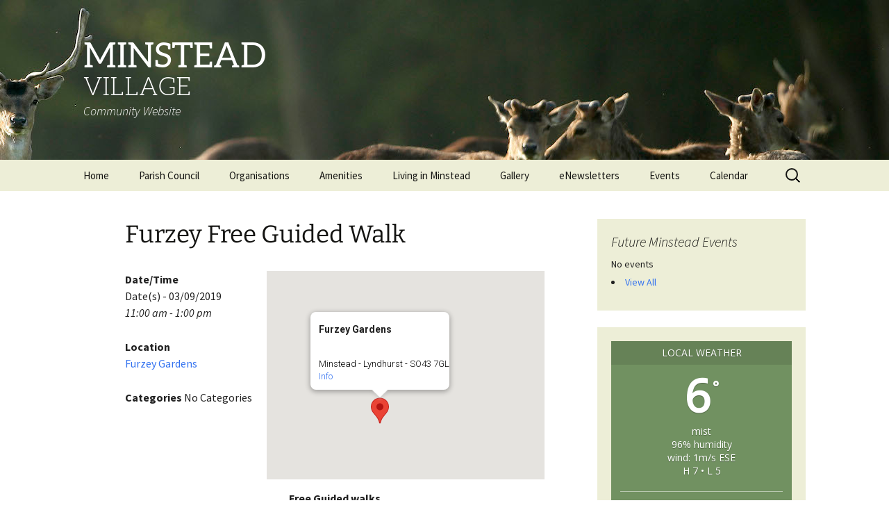

--- FILE ---
content_type: text/html; charset=UTF-8
request_url: https://minstead.org.uk/events/furzey-free-guided-walk-5/
body_size: 15866
content:
<!DOCTYPE html>
<!--[if IE 7]>
<html class="ie ie7" lang="en-US">
<![endif]-->
<!--[if IE 8]>
<html class="ie ie8" lang="en-US">
<![endif]-->
<!--[if !(IE 7) | !(IE 8)  ]><!-->
<html lang="en-US">
<!--<![endif]-->
<head>
	<meta charset="UTF-8">
	<meta name="viewport" content="width=device-width">
	
	<link rel="profile" href="http://gmpg.org/xfn/11">
	<link rel="pingback" href="https://minstead.org.uk/xmlrpc.php">
	<!--[if lt IE 9]>
	<script src="https://minstead.org.uk/wp-content/themes/twentythirteen/js/html5.js"></script>
	<![endif]-->
	<link rel="dns-prefetch" href="//cdn.hu-manity.co" />
		<!-- Cookie Compliance -->
		<script type="text/javascript">var huOptions = {"appID":"minsteadorguk-cd87211","currentLanguage":"en","blocking":false,"globalCookie":false,"isAdmin":false,"privacyConsent":true,"forms":[]};</script>
		<script type="text/javascript" src="https://cdn.hu-manity.co/hu-banner.min.js"></script><meta name='robots' content='index, follow, max-image-preview:large, max-snippet:-1, max-video-preview:-1' />
	<style>img:is([sizes="auto" i], [sizes^="auto," i]) { contain-intrinsic-size: 3000px 1500px }</style>
	
	<!-- This site is optimized with the Yoast SEO plugin v26.8 - https://yoast.com/product/yoast-seo-wordpress/ -->
	<title>Furzey Free Guided Walk - Minstead Village</title>
	<link rel="canonical" href="https://minstead.org.uk/events/furzey-free-guided-walk-5/" />
	<meta property="og:locale" content="en_US" />
	<meta property="og:type" content="article" />
	<meta property="og:title" content="Furzey Free Guided Walk - Minstead Village" />
	<meta property="og:description" content="Free Guided walks 2nd April, 7th May, 4th June, 2nd July, 6th August, 3rd September, 1st October Gain new insights into Furzey Gardens, its history and its plants of interest, join one of our monthly informal guided walks led by one of our volunteers. These walks will run on the first Tuesday at 11am. &nbsp;https://www.minsteadtrust.org.uk/Event/monthly-guided-walks-2019" />
	<meta property="og:url" content="https://minstead.org.uk/events/furzey-free-guided-walk-5/" />
	<meta property="og:site_name" content="Minstead Village" />
	<script type="application/ld+json" class="yoast-schema-graph">{"@context":"https://schema.org","@graph":[{"@type":"WebPage","@id":"https://minstead.org.uk/events/furzey-free-guided-walk-5/","url":"https://minstead.org.uk/events/furzey-free-guided-walk-5/","name":"Furzey Free Guided Walk - Minstead Village","isPartOf":{"@id":"https://minstead.org.uk/#website"},"datePublished":"2019-01-29T16:46:41+00:00","breadcrumb":{"@id":"https://minstead.org.uk/events/furzey-free-guided-walk-5/#breadcrumb"},"inLanguage":"en-US","potentialAction":[{"@type":"ReadAction","target":["https://minstead.org.uk/events/furzey-free-guided-walk-5/"]}]},{"@type":"BreadcrumbList","@id":"https://minstead.org.uk/events/furzey-free-guided-walk-5/#breadcrumb","itemListElement":[{"@type":"ListItem","position":1,"name":"Events","item":"https://minstead.org.uk/news/events/"},{"@type":"ListItem","position":2,"name":"Furzey Free Guided Walk"}]},{"@type":"WebSite","@id":"https://minstead.org.uk/#website","url":"https://minstead.org.uk/","name":"Minstead Village","description":"Community Website","potentialAction":[{"@type":"SearchAction","target":{"@type":"EntryPoint","urlTemplate":"https://minstead.org.uk/?s={search_term_string}"},"query-input":{"@type":"PropertyValueSpecification","valueRequired":true,"valueName":"search_term_string"}}],"inLanguage":"en-US"}]}</script>
	<!-- / Yoast SEO plugin. -->


<link rel='dns-prefetch' href='//widgetlogic.org' />
<link rel='dns-prefetch' href='//fonts.googleapis.com' />
<link rel="alternate" type="application/rss+xml" title="Minstead Village &raquo; Feed" href="https://minstead.org.uk/feed/" />
<script>
window._wpemojiSettings = {"baseUrl":"https:\/\/s.w.org\/images\/core\/emoji\/15.0.3\/72x72\/","ext":".png","svgUrl":"https:\/\/s.w.org\/images\/core\/emoji\/15.0.3\/svg\/","svgExt":".svg","source":{"concatemoji":"https:\/\/minstead.org.uk\/wp-includes\/js\/wp-emoji-release.min.js?ver=6.7.4"}};
/*! This file is auto-generated */
!function(i,n){var o,s,e;function c(e){try{var t={supportTests:e,timestamp:(new Date).valueOf()};sessionStorage.setItem(o,JSON.stringify(t))}catch(e){}}function p(e,t,n){e.clearRect(0,0,e.canvas.width,e.canvas.height),e.fillText(t,0,0);var t=new Uint32Array(e.getImageData(0,0,e.canvas.width,e.canvas.height).data),r=(e.clearRect(0,0,e.canvas.width,e.canvas.height),e.fillText(n,0,0),new Uint32Array(e.getImageData(0,0,e.canvas.width,e.canvas.height).data));return t.every(function(e,t){return e===r[t]})}function u(e,t,n){switch(t){case"flag":return n(e,"\ud83c\udff3\ufe0f\u200d\u26a7\ufe0f","\ud83c\udff3\ufe0f\u200b\u26a7\ufe0f")?!1:!n(e,"\ud83c\uddfa\ud83c\uddf3","\ud83c\uddfa\u200b\ud83c\uddf3")&&!n(e,"\ud83c\udff4\udb40\udc67\udb40\udc62\udb40\udc65\udb40\udc6e\udb40\udc67\udb40\udc7f","\ud83c\udff4\u200b\udb40\udc67\u200b\udb40\udc62\u200b\udb40\udc65\u200b\udb40\udc6e\u200b\udb40\udc67\u200b\udb40\udc7f");case"emoji":return!n(e,"\ud83d\udc26\u200d\u2b1b","\ud83d\udc26\u200b\u2b1b")}return!1}function f(e,t,n){var r="undefined"!=typeof WorkerGlobalScope&&self instanceof WorkerGlobalScope?new OffscreenCanvas(300,150):i.createElement("canvas"),a=r.getContext("2d",{willReadFrequently:!0}),o=(a.textBaseline="top",a.font="600 32px Arial",{});return e.forEach(function(e){o[e]=t(a,e,n)}),o}function t(e){var t=i.createElement("script");t.src=e,t.defer=!0,i.head.appendChild(t)}"undefined"!=typeof Promise&&(o="wpEmojiSettingsSupports",s=["flag","emoji"],n.supports={everything:!0,everythingExceptFlag:!0},e=new Promise(function(e){i.addEventListener("DOMContentLoaded",e,{once:!0})}),new Promise(function(t){var n=function(){try{var e=JSON.parse(sessionStorage.getItem(o));if("object"==typeof e&&"number"==typeof e.timestamp&&(new Date).valueOf()<e.timestamp+604800&&"object"==typeof e.supportTests)return e.supportTests}catch(e){}return null}();if(!n){if("undefined"!=typeof Worker&&"undefined"!=typeof OffscreenCanvas&&"undefined"!=typeof URL&&URL.createObjectURL&&"undefined"!=typeof Blob)try{var e="postMessage("+f.toString()+"("+[JSON.stringify(s),u.toString(),p.toString()].join(",")+"));",r=new Blob([e],{type:"text/javascript"}),a=new Worker(URL.createObjectURL(r),{name:"wpTestEmojiSupports"});return void(a.onmessage=function(e){c(n=e.data),a.terminate(),t(n)})}catch(e){}c(n=f(s,u,p))}t(n)}).then(function(e){for(var t in e)n.supports[t]=e[t],n.supports.everything=n.supports.everything&&n.supports[t],"flag"!==t&&(n.supports.everythingExceptFlag=n.supports.everythingExceptFlag&&n.supports[t]);n.supports.everythingExceptFlag=n.supports.everythingExceptFlag&&!n.supports.flag,n.DOMReady=!1,n.readyCallback=function(){n.DOMReady=!0}}).then(function(){return e}).then(function(){var e;n.supports.everything||(n.readyCallback(),(e=n.source||{}).concatemoji?t(e.concatemoji):e.wpemoji&&e.twemoji&&(t(e.twemoji),t(e.wpemoji)))}))}((window,document),window._wpemojiSettings);
</script>
<style id='wp-emoji-styles-inline-css'>

	img.wp-smiley, img.emoji {
		display: inline !important;
		border: none !important;
		box-shadow: none !important;
		height: 1em !important;
		width: 1em !important;
		margin: 0 0.07em !important;
		vertical-align: -0.1em !important;
		background: none !important;
		padding: 0 !important;
	}
</style>
<link rel='stylesheet' id='wp-block-library-css' href='https://minstead.org.uk/wp-includes/css/dist/block-library/style.min.css?ver=6.7.4' media='all' />
<style id='wp-block-library-theme-inline-css'>
.wp-block-audio :where(figcaption){color:#555;font-size:13px;text-align:center}.is-dark-theme .wp-block-audio :where(figcaption){color:#ffffffa6}.wp-block-audio{margin:0 0 1em}.wp-block-code{border:1px solid #ccc;border-radius:4px;font-family:Menlo,Consolas,monaco,monospace;padding:.8em 1em}.wp-block-embed :where(figcaption){color:#555;font-size:13px;text-align:center}.is-dark-theme .wp-block-embed :where(figcaption){color:#ffffffa6}.wp-block-embed{margin:0 0 1em}.blocks-gallery-caption{color:#555;font-size:13px;text-align:center}.is-dark-theme .blocks-gallery-caption{color:#ffffffa6}:root :where(.wp-block-image figcaption){color:#555;font-size:13px;text-align:center}.is-dark-theme :root :where(.wp-block-image figcaption){color:#ffffffa6}.wp-block-image{margin:0 0 1em}.wp-block-pullquote{border-bottom:4px solid;border-top:4px solid;color:currentColor;margin-bottom:1.75em}.wp-block-pullquote cite,.wp-block-pullquote footer,.wp-block-pullquote__citation{color:currentColor;font-size:.8125em;font-style:normal;text-transform:uppercase}.wp-block-quote{border-left:.25em solid;margin:0 0 1.75em;padding-left:1em}.wp-block-quote cite,.wp-block-quote footer{color:currentColor;font-size:.8125em;font-style:normal;position:relative}.wp-block-quote:where(.has-text-align-right){border-left:none;border-right:.25em solid;padding-left:0;padding-right:1em}.wp-block-quote:where(.has-text-align-center){border:none;padding-left:0}.wp-block-quote.is-large,.wp-block-quote.is-style-large,.wp-block-quote:where(.is-style-plain){border:none}.wp-block-search .wp-block-search__label{font-weight:700}.wp-block-search__button{border:1px solid #ccc;padding:.375em .625em}:where(.wp-block-group.has-background){padding:1.25em 2.375em}.wp-block-separator.has-css-opacity{opacity:.4}.wp-block-separator{border:none;border-bottom:2px solid;margin-left:auto;margin-right:auto}.wp-block-separator.has-alpha-channel-opacity{opacity:1}.wp-block-separator:not(.is-style-wide):not(.is-style-dots){width:100px}.wp-block-separator.has-background:not(.is-style-dots){border-bottom:none;height:1px}.wp-block-separator.has-background:not(.is-style-wide):not(.is-style-dots){height:2px}.wp-block-table{margin:0 0 1em}.wp-block-table td,.wp-block-table th{word-break:normal}.wp-block-table :where(figcaption){color:#555;font-size:13px;text-align:center}.is-dark-theme .wp-block-table :where(figcaption){color:#ffffffa6}.wp-block-video :where(figcaption){color:#555;font-size:13px;text-align:center}.is-dark-theme .wp-block-video :where(figcaption){color:#ffffffa6}.wp-block-video{margin:0 0 1em}:root :where(.wp-block-template-part.has-background){margin-bottom:0;margin-top:0;padding:1.25em 2.375em}
</style>
<link rel='stylesheet' id='block-widget-css' href='https://minstead.org.uk/wp-content/plugins/widget-logic/block_widget/css/widget.css?ver=1768251866' media='all' />
<style id='classic-theme-styles-inline-css'>
/*! This file is auto-generated */
.wp-block-button__link{color:#fff;background-color:#32373c;border-radius:9999px;box-shadow:none;text-decoration:none;padding:calc(.667em + 2px) calc(1.333em + 2px);font-size:1.125em}.wp-block-file__button{background:#32373c;color:#fff;text-decoration:none}
</style>
<style id='global-styles-inline-css'>
:root{--wp--preset--aspect-ratio--square: 1;--wp--preset--aspect-ratio--4-3: 4/3;--wp--preset--aspect-ratio--3-4: 3/4;--wp--preset--aspect-ratio--3-2: 3/2;--wp--preset--aspect-ratio--2-3: 2/3;--wp--preset--aspect-ratio--16-9: 16/9;--wp--preset--aspect-ratio--9-16: 9/16;--wp--preset--color--black: #000000;--wp--preset--color--cyan-bluish-gray: #abb8c3;--wp--preset--color--white: #fff;--wp--preset--color--pale-pink: #f78da7;--wp--preset--color--vivid-red: #cf2e2e;--wp--preset--color--luminous-vivid-orange: #ff6900;--wp--preset--color--luminous-vivid-amber: #fcb900;--wp--preset--color--light-green-cyan: #7bdcb5;--wp--preset--color--vivid-green-cyan: #00d084;--wp--preset--color--pale-cyan-blue: #8ed1fc;--wp--preset--color--vivid-cyan-blue: #0693e3;--wp--preset--color--vivid-purple: #9b51e0;--wp--preset--color--dark-gray: #141412;--wp--preset--color--red: #bc360a;--wp--preset--color--medium-orange: #db572f;--wp--preset--color--light-orange: #ea9629;--wp--preset--color--yellow: #fbca3c;--wp--preset--color--dark-brown: #220e10;--wp--preset--color--medium-brown: #722d19;--wp--preset--color--light-brown: #eadaa6;--wp--preset--color--beige: #e8e5ce;--wp--preset--color--off-white: #f7f5e7;--wp--preset--gradient--vivid-cyan-blue-to-vivid-purple: linear-gradient(135deg,rgba(6,147,227,1) 0%,rgb(155,81,224) 100%);--wp--preset--gradient--light-green-cyan-to-vivid-green-cyan: linear-gradient(135deg,rgb(122,220,180) 0%,rgb(0,208,130) 100%);--wp--preset--gradient--luminous-vivid-amber-to-luminous-vivid-orange: linear-gradient(135deg,rgba(252,185,0,1) 0%,rgba(255,105,0,1) 100%);--wp--preset--gradient--luminous-vivid-orange-to-vivid-red: linear-gradient(135deg,rgba(255,105,0,1) 0%,rgb(207,46,46) 100%);--wp--preset--gradient--very-light-gray-to-cyan-bluish-gray: linear-gradient(135deg,rgb(238,238,238) 0%,rgb(169,184,195) 100%);--wp--preset--gradient--cool-to-warm-spectrum: linear-gradient(135deg,rgb(74,234,220) 0%,rgb(151,120,209) 20%,rgb(207,42,186) 40%,rgb(238,44,130) 60%,rgb(251,105,98) 80%,rgb(254,248,76) 100%);--wp--preset--gradient--blush-light-purple: linear-gradient(135deg,rgb(255,206,236) 0%,rgb(152,150,240) 100%);--wp--preset--gradient--blush-bordeaux: linear-gradient(135deg,rgb(254,205,165) 0%,rgb(254,45,45) 50%,rgb(107,0,62) 100%);--wp--preset--gradient--luminous-dusk: linear-gradient(135deg,rgb(255,203,112) 0%,rgb(199,81,192) 50%,rgb(65,88,208) 100%);--wp--preset--gradient--pale-ocean: linear-gradient(135deg,rgb(255,245,203) 0%,rgb(182,227,212) 50%,rgb(51,167,181) 100%);--wp--preset--gradient--electric-grass: linear-gradient(135deg,rgb(202,248,128) 0%,rgb(113,206,126) 100%);--wp--preset--gradient--midnight: linear-gradient(135deg,rgb(2,3,129) 0%,rgb(40,116,252) 100%);--wp--preset--gradient--autumn-brown: linear-gradient(135deg, rgba(226,45,15,1) 0%, rgba(158,25,13,1) 100%);--wp--preset--gradient--sunset-yellow: linear-gradient(135deg, rgba(233,139,41,1) 0%, rgba(238,179,95,1) 100%);--wp--preset--gradient--light-sky: linear-gradient(135deg,rgba(228,228,228,1.0) 0%,rgba(208,225,252,1.0) 100%);--wp--preset--gradient--dark-sky: linear-gradient(135deg,rgba(0,0,0,1.0) 0%,rgba(56,61,69,1.0) 100%);--wp--preset--font-size--small: 13px;--wp--preset--font-size--medium: 20px;--wp--preset--font-size--large: 36px;--wp--preset--font-size--x-large: 42px;--wp--preset--spacing--20: 0.44rem;--wp--preset--spacing--30: 0.67rem;--wp--preset--spacing--40: 1rem;--wp--preset--spacing--50: 1.5rem;--wp--preset--spacing--60: 2.25rem;--wp--preset--spacing--70: 3.38rem;--wp--preset--spacing--80: 5.06rem;--wp--preset--shadow--natural: 6px 6px 9px rgba(0, 0, 0, 0.2);--wp--preset--shadow--deep: 12px 12px 50px rgba(0, 0, 0, 0.4);--wp--preset--shadow--sharp: 6px 6px 0px rgba(0, 0, 0, 0.2);--wp--preset--shadow--outlined: 6px 6px 0px -3px rgba(255, 255, 255, 1), 6px 6px rgba(0, 0, 0, 1);--wp--preset--shadow--crisp: 6px 6px 0px rgba(0, 0, 0, 1);}:where(.is-layout-flex){gap: 0.5em;}:where(.is-layout-grid){gap: 0.5em;}body .is-layout-flex{display: flex;}.is-layout-flex{flex-wrap: wrap;align-items: center;}.is-layout-flex > :is(*, div){margin: 0;}body .is-layout-grid{display: grid;}.is-layout-grid > :is(*, div){margin: 0;}:where(.wp-block-columns.is-layout-flex){gap: 2em;}:where(.wp-block-columns.is-layout-grid){gap: 2em;}:where(.wp-block-post-template.is-layout-flex){gap: 1.25em;}:where(.wp-block-post-template.is-layout-grid){gap: 1.25em;}.has-black-color{color: var(--wp--preset--color--black) !important;}.has-cyan-bluish-gray-color{color: var(--wp--preset--color--cyan-bluish-gray) !important;}.has-white-color{color: var(--wp--preset--color--white) !important;}.has-pale-pink-color{color: var(--wp--preset--color--pale-pink) !important;}.has-vivid-red-color{color: var(--wp--preset--color--vivid-red) !important;}.has-luminous-vivid-orange-color{color: var(--wp--preset--color--luminous-vivid-orange) !important;}.has-luminous-vivid-amber-color{color: var(--wp--preset--color--luminous-vivid-amber) !important;}.has-light-green-cyan-color{color: var(--wp--preset--color--light-green-cyan) !important;}.has-vivid-green-cyan-color{color: var(--wp--preset--color--vivid-green-cyan) !important;}.has-pale-cyan-blue-color{color: var(--wp--preset--color--pale-cyan-blue) !important;}.has-vivid-cyan-blue-color{color: var(--wp--preset--color--vivid-cyan-blue) !important;}.has-vivid-purple-color{color: var(--wp--preset--color--vivid-purple) !important;}.has-black-background-color{background-color: var(--wp--preset--color--black) !important;}.has-cyan-bluish-gray-background-color{background-color: var(--wp--preset--color--cyan-bluish-gray) !important;}.has-white-background-color{background-color: var(--wp--preset--color--white) !important;}.has-pale-pink-background-color{background-color: var(--wp--preset--color--pale-pink) !important;}.has-vivid-red-background-color{background-color: var(--wp--preset--color--vivid-red) !important;}.has-luminous-vivid-orange-background-color{background-color: var(--wp--preset--color--luminous-vivid-orange) !important;}.has-luminous-vivid-amber-background-color{background-color: var(--wp--preset--color--luminous-vivid-amber) !important;}.has-light-green-cyan-background-color{background-color: var(--wp--preset--color--light-green-cyan) !important;}.has-vivid-green-cyan-background-color{background-color: var(--wp--preset--color--vivid-green-cyan) !important;}.has-pale-cyan-blue-background-color{background-color: var(--wp--preset--color--pale-cyan-blue) !important;}.has-vivid-cyan-blue-background-color{background-color: var(--wp--preset--color--vivid-cyan-blue) !important;}.has-vivid-purple-background-color{background-color: var(--wp--preset--color--vivid-purple) !important;}.has-black-border-color{border-color: var(--wp--preset--color--black) !important;}.has-cyan-bluish-gray-border-color{border-color: var(--wp--preset--color--cyan-bluish-gray) !important;}.has-white-border-color{border-color: var(--wp--preset--color--white) !important;}.has-pale-pink-border-color{border-color: var(--wp--preset--color--pale-pink) !important;}.has-vivid-red-border-color{border-color: var(--wp--preset--color--vivid-red) !important;}.has-luminous-vivid-orange-border-color{border-color: var(--wp--preset--color--luminous-vivid-orange) !important;}.has-luminous-vivid-amber-border-color{border-color: var(--wp--preset--color--luminous-vivid-amber) !important;}.has-light-green-cyan-border-color{border-color: var(--wp--preset--color--light-green-cyan) !important;}.has-vivid-green-cyan-border-color{border-color: var(--wp--preset--color--vivid-green-cyan) !important;}.has-pale-cyan-blue-border-color{border-color: var(--wp--preset--color--pale-cyan-blue) !important;}.has-vivid-cyan-blue-border-color{border-color: var(--wp--preset--color--vivid-cyan-blue) !important;}.has-vivid-purple-border-color{border-color: var(--wp--preset--color--vivid-purple) !important;}.has-vivid-cyan-blue-to-vivid-purple-gradient-background{background: var(--wp--preset--gradient--vivid-cyan-blue-to-vivid-purple) !important;}.has-light-green-cyan-to-vivid-green-cyan-gradient-background{background: var(--wp--preset--gradient--light-green-cyan-to-vivid-green-cyan) !important;}.has-luminous-vivid-amber-to-luminous-vivid-orange-gradient-background{background: var(--wp--preset--gradient--luminous-vivid-amber-to-luminous-vivid-orange) !important;}.has-luminous-vivid-orange-to-vivid-red-gradient-background{background: var(--wp--preset--gradient--luminous-vivid-orange-to-vivid-red) !important;}.has-very-light-gray-to-cyan-bluish-gray-gradient-background{background: var(--wp--preset--gradient--very-light-gray-to-cyan-bluish-gray) !important;}.has-cool-to-warm-spectrum-gradient-background{background: var(--wp--preset--gradient--cool-to-warm-spectrum) !important;}.has-blush-light-purple-gradient-background{background: var(--wp--preset--gradient--blush-light-purple) !important;}.has-blush-bordeaux-gradient-background{background: var(--wp--preset--gradient--blush-bordeaux) !important;}.has-luminous-dusk-gradient-background{background: var(--wp--preset--gradient--luminous-dusk) !important;}.has-pale-ocean-gradient-background{background: var(--wp--preset--gradient--pale-ocean) !important;}.has-electric-grass-gradient-background{background: var(--wp--preset--gradient--electric-grass) !important;}.has-midnight-gradient-background{background: var(--wp--preset--gradient--midnight) !important;}.has-small-font-size{font-size: var(--wp--preset--font-size--small) !important;}.has-medium-font-size{font-size: var(--wp--preset--font-size--medium) !important;}.has-large-font-size{font-size: var(--wp--preset--font-size--large) !important;}.has-x-large-font-size{font-size: var(--wp--preset--font-size--x-large) !important;}
:where(.wp-block-post-template.is-layout-flex){gap: 1.25em;}:where(.wp-block-post-template.is-layout-grid){gap: 1.25em;}
:where(.wp-block-columns.is-layout-flex){gap: 2em;}:where(.wp-block-columns.is-layout-grid){gap: 2em;}
:root :where(.wp-block-pullquote){font-size: 1.5em;line-height: 1.6;}
</style>
<link rel='stylesheet' id='awesome-weather-css' href='https://minstead.org.uk/wp-content/plugins/awesome-weather/awesome-weather.css?ver=6.7.4' media='all' />
<style id='awesome-weather-inline-css'>
.awesome-weather-wrap { font-family: 'Open Sans', sans-serif; font-weight: 400; font-size: 14px; line-height: 14px; }
</style>
<link rel='stylesheet' id='opensans-googlefont-css' href='https://fonts.googleapis.com/css?family=Open+Sans%3A400&#038;ver=6.7.4' media='all' />
<link rel='stylesheet' id='events-manager-css' href='https://minstead.org.uk/wp-content/plugins/events-manager/includes/css/events-manager.min.css?ver=7.2.3.1' media='all' />
<style id='events-manager-inline-css'>
body .em { --font-family : inherit; --font-weight : inherit; --font-size : 1em; --line-height : inherit; }
</style>
<link rel='stylesheet' id='wp-fullcalendar-css' href='https://minstead.org.uk/wp-content/plugins/wp-fullcalendar/includes/css/main.css?ver=1.6' media='all' />
<link rel='stylesheet' id='wp-fullcalendar-tippy-light-border-css' href='https://minstead.org.uk/wp-content/plugins/wp-fullcalendar/includes/css/tippy/light-border.css?ver=1.6' media='all' />
<link rel='stylesheet' id='jquery-ui-css' href='https://minstead.org.uk/wp-content/plugins/wp-fullcalendar/includes/css/jquery-ui/ui-lightness/jquery-ui.min.css?ver=1.6' media='all' />
<link rel='stylesheet' id='jquery-ui-theme-css' href='https://minstead.org.uk/wp-content/plugins/wp-fullcalendar/includes/css/jquery-ui/ui-lightness/theme.css?ver=1.6' media='all' />
<link rel='stylesheet' id='twentythirteen-fonts-css' href='https://minstead.org.uk/wp-content/themes/twentythirteen/fonts/source-sans-pro-plus-bitter.css?ver=20230328' media='all' />
<link rel='stylesheet' id='genericons-css' href='https://minstead.org.uk/wp-content/themes/twentythirteen/genericons/genericons.css?ver=3.0.3' media='all' />
<link rel='stylesheet' id='twentythirteen-style-css' href='https://minstead.org.uk/wp-content/themes/Twenty-Thirteen---Header-Widget-Area-master/style.css?ver=20230808' media='all' />
<link rel='stylesheet' id='twentythirteen-block-style-css' href='https://minstead.org.uk/wp-content/themes/twentythirteen/css/blocks.css?ver=20230621' media='all' />
<link rel='stylesheet' id='tablepress-default-css' href='https://minstead.org.uk/wp-content/plugins/tablepress/css/build/default.css?ver=3.2.6' media='all' />
<script src="https://minstead.org.uk/wp-includes/js/jquery/jquery.min.js?ver=3.7.1" id="jquery-core-js"></script>
<script src="https://minstead.org.uk/wp-includes/js/jquery/jquery-migrate.min.js?ver=3.4.1" id="jquery-migrate-js"></script>
<script src="https://minstead.org.uk/wp-includes/js/jquery/ui/core.min.js?ver=1.13.3" id="jquery-ui-core-js"></script>
<script src="https://minstead.org.uk/wp-includes/js/jquery/ui/mouse.min.js?ver=1.13.3" id="jquery-ui-mouse-js"></script>
<script src="https://minstead.org.uk/wp-includes/js/jquery/ui/sortable.min.js?ver=1.13.3" id="jquery-ui-sortable-js"></script>
<script src="https://minstead.org.uk/wp-includes/js/jquery/ui/datepicker.min.js?ver=1.13.3" id="jquery-ui-datepicker-js"></script>
<script id="jquery-ui-datepicker-js-after">
jQuery(function(jQuery){jQuery.datepicker.setDefaults({"closeText":"Close","currentText":"Today","monthNames":["January","February","March","April","May","June","July","August","September","October","November","December"],"monthNamesShort":["Jan","Feb","Mar","Apr","May","Jun","Jul","Aug","Sep","Oct","Nov","Dec"],"nextText":"Next","prevText":"Previous","dayNames":["Sunday","Monday","Tuesday","Wednesday","Thursday","Friday","Saturday"],"dayNamesShort":["Sun","Mon","Tue","Wed","Thu","Fri","Sat"],"dayNamesMin":["S","M","T","W","T","F","S"],"dateFormat":"MM d, yy","firstDay":1,"isRTL":false});});
</script>
<script src="https://minstead.org.uk/wp-includes/js/jquery/ui/resizable.min.js?ver=1.13.3" id="jquery-ui-resizable-js"></script>
<script src="https://minstead.org.uk/wp-includes/js/jquery/ui/draggable.min.js?ver=1.13.3" id="jquery-ui-draggable-js"></script>
<script src="https://minstead.org.uk/wp-includes/js/jquery/ui/controlgroup.min.js?ver=1.13.3" id="jquery-ui-controlgroup-js"></script>
<script src="https://minstead.org.uk/wp-includes/js/jquery/ui/checkboxradio.min.js?ver=1.13.3" id="jquery-ui-checkboxradio-js"></script>
<script src="https://minstead.org.uk/wp-includes/js/jquery/ui/button.min.js?ver=1.13.3" id="jquery-ui-button-js"></script>
<script src="https://minstead.org.uk/wp-includes/js/jquery/ui/dialog.min.js?ver=1.13.3" id="jquery-ui-dialog-js"></script>
<script id="events-manager-js-extra">
var EM = {"ajaxurl":"https:\/\/minstead.org.uk\/wp-admin\/admin-ajax.php","locationajaxurl":"https:\/\/minstead.org.uk\/wp-admin\/admin-ajax.php?action=locations_search","firstDay":"1","locale":"en","dateFormat":"yy-mm-dd","ui_css":"https:\/\/minstead.org.uk\/wp-content\/plugins\/events-manager\/includes\/css\/jquery-ui\/build.min.css","show24hours":"0","is_ssl":"1","autocomplete_limit":"10","calendar":{"breakpoints":{"small":560,"medium":908,"large":false},"month_format":"M Y"},"phone":"","datepicker":{"format":"d\/m\/Y"},"search":{"breakpoints":{"small":650,"medium":850,"full":false}},"url":"https:\/\/minstead.org.uk\/wp-content\/plugins\/events-manager","assets":{"input.em-uploader":{"js":{"em-uploader":{"url":"https:\/\/minstead.org.uk\/wp-content\/plugins\/events-manager\/includes\/js\/em-uploader.js?v=7.2.3.1","event":"em_uploader_ready"}}},".em-event-editor":{"js":{"event-editor":{"url":"https:\/\/minstead.org.uk\/wp-content\/plugins\/events-manager\/includes\/js\/events-manager-event-editor.js?v=7.2.3.1","event":"em_event_editor_ready"}},"css":{"event-editor":"https:\/\/minstead.org.uk\/wp-content\/plugins\/events-manager\/includes\/css\/events-manager-event-editor.min.css?v=7.2.3.1"}},".em-recurrence-sets, .em-timezone":{"js":{"luxon":{"url":"luxon\/luxon.js?v=7.2.3.1","event":"em_luxon_ready"}}},".em-booking-form, #em-booking-form, .em-booking-recurring, .em-event-booking-form":{"js":{"em-bookings":{"url":"https:\/\/minstead.org.uk\/wp-content\/plugins\/events-manager\/includes\/js\/bookingsform.js?v=7.2.3.1","event":"em_booking_form_js_loaded"}}},"#em-opt-archetypes":{"js":{"archetypes":"https:\/\/minstead.org.uk\/wp-content\/plugins\/events-manager\/includes\/js\/admin-archetype-editor.js?v=7.2.3.1","archetypes_ms":"https:\/\/minstead.org.uk\/wp-content\/plugins\/events-manager\/includes\/js\/admin-archetypes.js?v=7.2.3.1","qs":"qs\/qs.js?v=7.2.3.1"}}},"cached":"","google_maps_api":"AIzaSyBM4NPe11lfUu8zeOi81_b4ZshmjXBzUho","bookingInProgress":"Please wait while the booking is being submitted.","tickets_save":"Save Ticket","bookingajaxurl":"https:\/\/minstead.org.uk\/wp-admin\/admin-ajax.php","bookings_export_save":"Export Bookings","bookings_settings_save":"Save Settings","booking_delete":"Are you sure you want to delete?","booking_offset":"30","bookings":{"submit_button":{"text":{"default":"Send your booking","free":"Send your booking","payment":"Send your booking","processing":"Processing ..."}},"update_listener":""},"bb_full":"Sold Out","bb_book":"Book Now","bb_booking":"Booking...","bb_booked":"Booking Submitted","bb_error":"Booking Error. Try again?","bb_cancel":"Cancel","bb_canceling":"Canceling...","bb_cancelled":"Cancelled","bb_cancel_error":"Cancellation Error. Try again?","txt_search":"Search","txt_searching":"Searching...","txt_loading":"Loading..."};
</script>
<script src="https://minstead.org.uk/wp-content/plugins/events-manager/includes/js/events-manager.js?ver=7.2.3.1" id="events-manager-js"></script>
<script src="https://minstead.org.uk/wp-includes/js/jquery/ui/menu.min.js?ver=1.13.3" id="jquery-ui-menu-js"></script>
<script src="https://minstead.org.uk/wp-includes/js/jquery/ui/selectmenu.min.js?ver=1.13.3" id="jquery-ui-selectmenu-js"></script>
<script src="https://minstead.org.uk/wp-includes/js/jquery/ui/tooltip.min.js?ver=1.13.3" id="jquery-ui-tooltip-js"></script>
<script src="https://minstead.org.uk/wp-includes/js/dist/vendor/moment.min.js?ver=2.30.1" id="moment-js"></script>
<script id="moment-js-after">
moment.updateLocale( 'en_US', {"months":["January","February","March","April","May","June","July","August","September","October","November","December"],"monthsShort":["Jan","Feb","Mar","Apr","May","Jun","Jul","Aug","Sep","Oct","Nov","Dec"],"weekdays":["Sunday","Monday","Tuesday","Wednesday","Thursday","Friday","Saturday"],"weekdaysShort":["Sun","Mon","Tue","Wed","Thu","Fri","Sat"],"week":{"dow":1},"longDateFormat":{"LT":"g:i a","LTS":null,"L":null,"LL":"F j, Y","LLL":"F j, Y g:i a","LLLL":null}} );
</script>
<script id="wp-fullcalendar-js-extra">
var WPFC = {"ajaxurl":"https:\/\/minstead.org.uk\/wp-admin\/admin-ajax.php?action=WP_FullCalendar","firstDay":"1","wpfc_theme":"jquery-ui","wpfc_limit":"3","wpfc_limit_txt":"more ...","timeFormat":"HH:mm","defaultView":"month","weekends":"true","header":{"left":"prev,next today","center":"title","right":"month,basicWeek,basicDay"},"wpfc_qtips":"1","tippy_theme":"light-border","tippy_placement":"auto","tippy_loading":"Loading..."};
</script>
<script src="https://minstead.org.uk/wp-content/plugins/wp-fullcalendar/includes/js/main.js?ver=1.6" id="wp-fullcalendar-js"></script>
<link rel="https://api.w.org/" href="https://minstead.org.uk/wp-json/" /><link rel="EditURI" type="application/rsd+xml" title="RSD" href="https://minstead.org.uk/xmlrpc.php?rsd" />
<meta name="generator" content="WordPress 6.7.4" />
<link rel='shortlink' href='https://minstead.org.uk/?p=6068' />
<link rel="alternate" title="oEmbed (JSON)" type="application/json+oembed" href="https://minstead.org.uk/wp-json/oembed/1.0/embed?url=https%3A%2F%2Fminstead.org.uk%2Fevents%2Ffurzey-free-guided-walk-5%2F" />
<link rel="alternate" title="oEmbed (XML)" type="text/xml+oembed" href="https://minstead.org.uk/wp-json/oembed/1.0/embed?url=https%3A%2F%2Fminstead.org.uk%2Fevents%2Ffurzey-free-guided-walk-5%2F&#038;format=xml" />
	<style type="text/css" id="twentythirteen-header-css">
		.site-header {
		background: url(https://minstead.org.uk/wp-content/uploads/2013/11/deer230a1.jpg) no-repeat scroll top;
		background-size: 1600px auto;
	}
	@media (max-width: 767px) {
		.site-header {
			background-size: 768px auto;
		}
	}
	@media (max-width: 359px) {
		.site-header {
			background-size: 360px auto;
		}
	}
				.site-title,
		.site-description {
			color: #ffffff;
		}
		</style>
	</head>

<body class="event-template-default single single-event postid-6068 wp-embed-responsive cookies-not-set sidebar">
	<div id="page" class="hfeed site">
		<header id="masthead" class="site-header" role="banner">
			<span class="home-link">
				                                <h1 class="site-title"><!--Minstead Village-->MINSTEAD<br><span class="line2">VILLAGE</span></h1>
				<h2 class="site-description">Community Website</h2>
                        </span>

			<div id="navbar" class="navbar">
				<nav id="site-navigation" class="navigation main-navigation" role="navigation">
					<h3 class="menu-toggle">Menu</h3>
					<a class="screen-reader-text skip-link" href="#content" title="Skip to content">Skip to content</a>
					<div class="menu-home-menu-container"><ul id="menu-home-menu" class="nav-menu"><li id="menu-item-337" class="menu-item menu-item-type-post_type menu-item-object-page menu-item-home menu-item-has-children menu-item-337"><a href="https://minstead.org.uk/">Home</a>
<ul class="sub-menu">
	<li id="menu-item-515" class="menu-item menu-item-type-post_type menu-item-object-page menu-item-515"><a href="https://minstead.org.uk/local-amenities/map/">Map</a></li>
	<li id="menu-item-329" class="menu-item menu-item-type-post_type menu-item-object-page menu-item-329"><a href="https://minstead.org.uk/home/about/">About</a></li>
	<li id="menu-item-372" class="menu-item menu-item-type-post_type menu-item-object-page menu-item-372"><a href="https://minstead.org.uk/parish-directory-2/">Parish Directory</a></li>
	<li id="menu-item-330" class="menu-item menu-item-type-post_type menu-item-object-page menu-item-330"><a href="https://minstead.org.uk/home/about/history/">History</a></li>
</ul>
</li>
<li id="menu-item-317" class="menu-item menu-item-type-post_type menu-item-object-page menu-item-has-children menu-item-317"><a href="https://minstead.org.uk/parish-council/">Parish Council</a>
<ul class="sub-menu">
	<li id="menu-item-452" class="menu-item menu-item-type-post_type menu-item-object-page menu-item-452"><a href="https://minstead.org.uk/parish-council/meetings-dates/">Meeting Dates</a></li>
	<li id="menu-item-458" class="menu-item menu-item-type-post_type menu-item-object-page menu-item-458"><a href="https://minstead.org.uk/parish-council/minutes/">Minutes</a></li>
	<li id="menu-item-7148" class="menu-item menu-item-type-post_type menu-item-object-page menu-item-7148"><a href="https://minstead.org.uk/parish-council/agenda/">Agenda</a></li>
	<li id="menu-item-462" class="menu-item menu-item-type-post_type menu-item-object-page menu-item-462"><a href="https://minstead.org.uk/parish-council/regulatory/">Regulatory</a></li>
	<li id="menu-item-2693" class="menu-item menu-item-type-post_type menu-item-object-page menu-item-2693"><a href="https://minstead.org.uk/parish-council/finance/">Finance</a></li>
	<li id="menu-item-1646" class="menu-item menu-item-type-post_type menu-item-object-page menu-item-1646"><a href="https://minstead.org.uk/planning-tree-applications/">Planning and Tree Applications</a></li>
	<li id="menu-item-8445" class="menu-item menu-item-type-post_type menu-item-object-page menu-item-8445"><a href="https://minstead.org.uk/parish-council/accessibility-statement/">Accessibility Statement</a></li>
</ul>
</li>
<li id="menu-item-313" class="menu-item menu-item-type-post_type menu-item-object-page menu-item-has-children menu-item-313"><a href="https://minstead.org.uk/local-organisations/">Organisations</a>
<ul class="sub-menu">
	<li id="menu-item-321" class="menu-item menu-item-type-post_type menu-item-object-page menu-item-321"><a href="https://minstead.org.uk/local-organisations/junior-minstead/">Junior Minstead</a></li>
	<li id="menu-item-580" class="menu-item menu-item-type-custom menu-item-object-custom menu-item-580"><a href="/locations/social-club/">Social Club</a></li>
	<li id="menu-item-312" class="menu-item menu-item-type-post_type menu-item-object-page menu-item-312"><a href="https://minstead.org.uk/minstead-bell-ringers/">Minstead Bell Ringers</a></li>
	<li id="menu-item-1010" class="menu-item menu-item-type-post_type menu-item-object-page menu-item-1010"><a href="https://minstead.org.uk/minstead-singers/">Minstead Singers</a></li>
	<li id="menu-item-322" class="menu-item menu-item-type-post_type menu-item-object-page menu-item-322"><a href="https://minstead.org.uk/local-organisations/minstead-players/">Minstead Players</a></li>
	<li id="menu-item-359" class="menu-item menu-item-type-post_type menu-item-object-page menu-item-359"><a href="https://minstead.org.uk/local-organisations/wow-women-wednesdays/">WOW (Women on Wednesdays)</a></li>
	<li id="menu-item-2545" class="menu-item menu-item-type-post_type menu-item-object-page menu-item-2545"><a href="https://minstead.org.uk/minstead-flower-show-society/">Minstead Flower Show Society</a></li>
	<li id="menu-item-480" class="menu-item menu-item-type-post_type menu-item-object-page menu-item-480"><a href="https://minstead.org.uk/local-organisations/local-history/">Minstead Local History Group</a></li>
	<li id="menu-item-9176" class="menu-item menu-item-type-post_type menu-item-object-page menu-item-has-children menu-item-9176"><a href="https://minstead.org.uk/minsteadgreengroup/">Minstead Green Group</a>
	<ul class="sub-menu">
		<li id="menu-item-9362" class="menu-item menu-item-type-post_type menu-item-object-page menu-item-9362"><a href="https://minstead.org.uk/minsteadgreengroup/conservation/">Conservation</a></li>
		<li id="menu-item-9363" class="menu-item menu-item-type-post_type menu-item-object-page menu-item-9363"><a href="https://minstead.org.uk/minsteadgreengroup/growing-and-gardening/">Growing and Gardening</a></li>
		<li id="menu-item-9419" class="menu-item menu-item-type-post_type menu-item-object-page menu-item-9419"><a href="https://minstead.org.uk/minsteadgreengroup/energy-saving-measures/">Energy Saving Measures and Green Energy</a></li>
	</ul>
</li>
	<li id="menu-item-591" class="menu-item menu-item-type-post_type menu-item-object-page menu-item-591"><a href="https://minstead.org.uk/minstead-makers/">Minstead Makers</a></li>
</ul>
</li>
<li id="menu-item-328" class="menu-item menu-item-type-post_type menu-item-object-page menu-item-has-children menu-item-328"><a href="https://minstead.org.uk/local-amenities/">Amenities</a>
<ul class="sub-menu">
	<li id="menu-item-653" class="menu-item menu-item-type-custom menu-item-object-custom menu-item-653"><a href="https://hallbookingonline.com/minstead/">Minstead Village Hall</a></li>
	<li id="menu-item-5640" class="menu-item menu-item-type-post_type menu-item-object-page menu-item-5640"><a href="https://minstead.org.uk/village-community-shop/">Minstead Community Shop</a></li>
	<li id="menu-item-561" class="menu-item menu-item-type-custom menu-item-object-custom menu-item-has-children menu-item-561"><a href="https://www.newforestparishes.com/our-locations">All Saints&#8217; Church</a>
	<ul class="sub-menu">
		<li id="menu-item-8928" class="menu-item menu-item-type-custom menu-item-object-custom menu-item-8928"><a href="https://www.newforestparishes.com/services">All Saints&#8217; Services</a></li>
		<li id="menu-item-399" class="menu-item menu-item-type-post_type menu-item-object-page menu-item-399"><a href="https://minstead.org.uk/war-memorials/">War Memorials</a></li>
	</ul>
</li>
	<li id="menu-item-581" class="menu-item menu-item-type-custom menu-item-object-custom menu-item-581"><a href="/locations/the-trusty-servant-pub/">The Trusty Servant</a></li>
	<li id="menu-item-655" class="menu-item menu-item-type-custom menu-item-object-custom menu-item-655"><a href="/locations/sir-walter-tyrell/">Sir Walter Tyrrell</a></li>
	<li id="menu-item-660" class="menu-item menu-item-type-custom menu-item-object-custom menu-item-660"><a href="/locations/minstead-study-centre/">Minstead Study Centre</a></li>
	<li id="menu-item-664" class="menu-item menu-item-type-custom menu-item-object-custom menu-item-664"><a href="/locations/minstead-training-trust/">Minstead Trust</a></li>
	<li id="menu-item-665" class="menu-item menu-item-type-custom menu-item-object-custom menu-item-665"><a href="/locations/furzey-gardens/">Furzey Gardens</a></li>
	<li id="menu-item-6755" class="menu-item menu-item-type-post_type menu-item-object-page menu-item-6755"><a href="https://minstead.org.uk/acres-down-farm-shop/">Acres Down Farm Shop</a></li>
	<li id="menu-item-1297" class="menu-item menu-item-type-post_type menu-item-object-page menu-item-1297"><a href="https://minstead.org.uk/broadband/">Broadband in Minstead</a></li>
</ul>
</li>
<li id="menu-item-3089" class="menu-item menu-item-type-post_type menu-item-object-page menu-item-has-children menu-item-3089"><a href="https://minstead.org.uk/living-new-forest/">Living in Minstead</a>
<ul class="sub-menu">
	<li id="menu-item-379" class="menu-item menu-item-type-post_type menu-item-object-page menu-item-379"><a href="https://minstead.org.uk/services/">Services</a></li>
	<li id="menu-item-410" class="menu-item menu-item-type-post_type menu-item-object-page menu-item-410"><a href="https://minstead.org.uk/police/">Police and Fire Service</a></li>
	<li id="menu-item-407" class="menu-item menu-item-type-post_type menu-item-object-page menu-item-407"><a href="https://minstead.org.uk/medical/">Medical</a></li>
	<li id="menu-item-6583" class="menu-item menu-item-type-post_type menu-item-object-page menu-item-6583"><a href="https://minstead.org.uk/minstead-emergency-plan/">Minstead Resilience Plan</a></li>
	<li id="menu-item-386" class="menu-item menu-item-type-post_type menu-item-object-page menu-item-386"><a href="https://minstead.org.uk/transport/">Roads and Transport</a></li>
	<li id="menu-item-9191" class="menu-item menu-item-type-post_type menu-item-object-post menu-item-9191"><a href="https://minstead.org.uk/dealing-with-deer-incidents/">Dealing with Deer Incidents</a></li>
	<li id="menu-item-3539" class="menu-item menu-item-type-post_type menu-item-object-page menu-item-3539"><a href="https://minstead.org.uk/property/">Owning Property</a></li>
	<li id="menu-item-9024" class="menu-item menu-item-type-post_type menu-item-object-page menu-item-has-children menu-item-9024"><a href="https://minstead.org.uk/new-forest-national-park-local-listing-project-call-for-nominations/">New Forest National Park Local Listing Project</a>
	<ul class="sub-menu">
		<li id="menu-item-9019" class="menu-item menu-item-type-custom menu-item-object-custom menu-item-9019"><a href="https://www.newforestnpa.gov.uk/planning/conservation-information/buildings-local-interest/">Local List of Heritage Assets</a></li>
	</ul>
</li>
	<li id="menu-item-404" class="menu-item menu-item-type-post_type menu-item-object-page menu-item-404"><a href="https://minstead.org.uk/schools/">Schools</a></li>
	<li id="menu-item-6542" class="menu-item menu-item-type-post_type menu-item-object-page menu-item-6542"><a href="https://minstead.org.uk/citizens-advice/">Citizens Advice</a></li>
	<li id="menu-item-553" class="menu-item menu-item-type-post_type menu-item-object-page menu-item-553"><a href="https://minstead.org.uk/safer-new-forest/">Safer New Forest</a></li>
	<li id="menu-item-2704" class="menu-item menu-item-type-post_type menu-item-object-page menu-item-2704"><a href="https://minstead.org.uk/recycling-rubbish-waste-disposal/">Recycling, Rubbish and Waste Disposal</a></li>
	<li id="menu-item-588" class="menu-item menu-item-type-post_type menu-item-object-page menu-item-588"><a href="https://minstead.org.uk/community-first-new-forest/">Community First New Forest</a></li>
</ul>
</li>
<li id="menu-item-600" class="menu-item menu-item-type-post_type menu-item-object-page menu-item-has-children menu-item-600"><a href="https://minstead.org.uk/gallery/">Gallery</a>
<ul class="sub-menu">
	<li id="menu-item-9268" class="menu-item menu-item-type-post_type menu-item-object-page menu-item-9268"><a href="https://minstead.org.uk/jubilee-tea-party-2022/">Jubilee Tea Party 2022</a></li>
</ul>
</li>
<li id="menu-item-418" class="menu-item menu-item-type-post_type menu-item-object-page menu-item-418"><a href="https://minstead.org.uk/news/enewsletter/">eNewsletters</a></li>
<li id="menu-item-432" class="menu-item menu-item-type-post_type menu-item-object-page menu-item-432"><a href="https://minstead.org.uk/news/events/">Events</a></li>
<li id="menu-item-415" class="menu-item menu-item-type-post_type menu-item-object-page menu-item-415"><a href="https://minstead.org.uk/news/whats-on/">Calendar</a></li>
</ul></div>					<form role="search" method="get" class="search-form" action="https://minstead.org.uk/">
				<label>
					<span class="screen-reader-text">Search for:</span>
					<input type="search" class="search-field" placeholder="Search &hellip;" value="" name="s" />
				</label>
				<input type="submit" class="search-submit" value="Search" />
			</form>				</nav><!-- #site-navigation -->
			</div><!-- #navbar -->
		</header><!-- #masthead -->

		<div id="main" class="site-main">
	<div id="primary" class="content-area">
		<div id="content" class="site-content" role="main">

			
				
<article id="post-6068" class="post-6068 event type-event status-publish hentry">
	<header class="entry-header">
		
				<h1 class="entry-title">Furzey Free Guided Walk</h1>
		
		<div class="entry-meta">
								</div><!-- .entry-meta -->
	</header><!-- .entry-header -->

		<div class="entry-content">
		<div class="em em-view-container" id="em-view-6" data-view="event">
	<div class="em pixelbones em-item em-item-single em-event em-event-single em-event-899 " id="em-event-6" data-view-id="6">
		<div style="float:right; margin:0px 0px 15px 15px;">			<div class="em em-location-map-container" style="position:relative; width:400px; height: 300px;">
				<div class='em-location-map' id='em-location-map-1444886386' style="width: 100%; height: 100%;" title="Furzey Gardens">
					<div class="em-loading-maps">
						<span>Loading Map....</span>
						<svg xmlns="http://www.w3.org/2000/svg" xmlns:xlink="http://www.w3.org/1999/xlink" style="margin: auto; background: none; display: block; shape-rendering: auto;" width="200px" height="200px" viewBox="0 0 100 100" preserveAspectRatio="xMidYMid">
							<rect x="19.5" y="26" width="11" height="48" fill="#85a2b6">
								<animate attributeName="y" repeatCount="indefinite" dur="1s" calcMode="spline" keyTimes="0;0.5;1" values="2;26;26" keySplines="0 0.5 0.5 1;0 0.5 0.5 1" begin="-0.2s"></animate>
								<animate attributeName="height" repeatCount="indefinite" dur="1s" calcMode="spline" keyTimes="0;0.5;1" values="96;48;48" keySplines="0 0.5 0.5 1;0 0.5 0.5 1" begin="-0.2s"></animate>
							</rect>
							<rect x="44.5" y="26" width="11" height="48" fill="#bbcedd">
								<animate attributeName="y" repeatCount="indefinite" dur="1s" calcMode="spline" keyTimes="0;0.5;1" values="8;26;26" keySplines="0 0.5 0.5 1;0 0.5 0.5 1" begin="-0.1s"></animate>
								<animate attributeName="height" repeatCount="indefinite" dur="1s" calcMode="spline" keyTimes="0;0.5;1" values="84;48;48" keySplines="0 0.5 0.5 1;0 0.5 0.5 1" begin="-0.1s"></animate>
							</rect>
							<rect x="69.5" y="26" width="11" height="48" fill="#dce4eb">
								<animate attributeName="y" repeatCount="indefinite" dur="1s" calcMode="spline" keyTimes="0;0.5;1" values="8;26;26" keySplines="0 0.5 0.5 1;0 0.5 0.5 1"></animate>
								<animate attributeName="height" repeatCount="indefinite" dur="1s" calcMode="spline" keyTimes="0;0.5;1" values="84;48;48" keySplines="0 0.5 0.5 1;0 0.5 0.5 1"></animate>
							</rect>
						</svg>
					</div>
				</div>
			</div>
			<div class='em-location-map-info' id='em-location-map-info-1444886386' style="display:none; visibility:hidden;">
				<div class="em-map-balloon">
					<div class="em-map-balloon-content" ><br/>Minstead - Lyndhurst - SO43 7GL<br/><a href="https://minstead.org.uk/locations/furzey-gardens/">Info</a></div>
				</div>
			</div>
			<div class='em-location-map-coords' id='em-location-map-coords-1444886386' style="display:none; visibility:hidden;">
				<span class="lat">50.901211</span>
				<span class="lng">-1.613333</span>
			</div>
			</div>
<p>
	<strong>Date/Time</strong><br/>
	Date(s) - 03/09/2019<br /><i>11:00 am - 1:00 pm</i>
</p>

<p>
	<strong>Location</strong><br/>
	<a href="https://minstead.org.uk/locations/furzey-gardens/">Furzey Gardens</a>
</p>

<p>
	<strong>Categories</strong>
	No Categories
</p>
<br style="clear:both" />
<p style="font-weight: 400; text-align: center;"><strong>Free Guided walks</strong></p>
<p style="font-weight: 400; text-align: center;">2nd April, 7th May, 4th June, 2nd July, 6th August, 3rd September, 1st October</p>
<p style="font-weight: 400; text-align: center;">Gain new insights into Furzey Gardens, its history and its plants of interest, join one of our monthly informal guided walks led by one of our volunteers. These walks will run on the first Tuesday at 11am. &nbsp;<a href="https://www.minsteadtrust.org.uk/Event/monthly-guided-walks-2019" data-saferedirecturl="https://www.google.com/url?q=https://www.minsteadtrust.org.uk/Event/monthly-guided-walks-2019&amp;source=gmail&amp;ust=1548864000881000&amp;usg=AFQjCNE8807RMOdqnn7I7egnjliDRvJg-Q">https://www.minsteadtrust.org.uk/Event/monthly-guided-walks-2019</a></p>

	</div>
</div>
		</div><!-- .entry-content -->
	
	<footer class="entry-meta">
		
			</footer><!-- .entry-meta -->
</article><!-- #post -->
						<nav class="navigation post-navigation">
		<h1 class="screen-reader-text">
			Post navigation		</h1>
		<div class="nav-links">

			<a href="https://minstead.org.uk/events/furzey-free-guided-walk-4/" rel="prev"><span class="meta-nav">&larr;</span> Furzey Free Guided Walk</a>			<a href="https://minstead.org.uk/events/furzey-free-guided-walk-6/" rel="next">Furzey Free Guided Walk <span class="meta-nav">&rarr;</span></a>
		</div><!-- .nav-links -->
	</nav><!-- .navigation -->
						
			
		</div><!-- #content -->
	</div><!-- #primary -->

	<div id="tertiary" class="sidebar-container" role="complementary">
		<div class="sidebar-inner">
			<div class="widget-area">
				<aside id="em_widget-2" class="widget widget_em_widget"><h3 class="widget-title">Future Minstead Events</h3><div class="em pixelbones em-list-widget em-events-widget">No events<li class="all-events-link"><a href="https://minstead.org.uk/news/events/" title="View All">View All</a></li></div></aside><aside id="awesomeweatherwidget-2" class="widget widget_awesomeweatherwidget"><div id="awe-ajax-awesome-weather-southampton-gb" class="awe-ajax-awesome-weather-southampton-gb awe-weather-ajax-wrap" style=""><div class="awe-loading"><i class="wi wi-day-sunny"></i></div></div><script type="text/javascript"> jQuery(document).ready(function() { awe_ajax_load({"id":"awesome-weather-southampton-gb","locale":"","location":"Southampton, GB","owm_city_id":"2637487","override_title":"Local Weather","size":"tall","units":"C","forecast_days":"3","hide_stats":0,"show_link":1,"background":"","custom_bg_color":"#719161","use_user_location":0,"allow_user_to_change":0,"show_icons":0,"extended_url":"https:\/\/www.bbc.co.uk\/weather\/2643304","extended_text":"Click here for more detail","background_by_weather":0,"text_color":"#ffffff","hide_attribution":0,"skip_geolocate":0,"latlng":"","ajaxurl":"https:\/\/minstead.org.uk\/wp-admin\/admin-ajax.php","via_ajax":1}); }); </script></aside>			</div><!-- .widget-area -->
		</div><!-- .sidebar-inner -->
	</div><!-- #tertiary -->

		</div><!-- #main -->
		<footer id="colophon" class="site-footer" role="contentinfo">
				<div id="secondary" class="sidebar-container" role="complementary">
		<div class="widget-area">
			<aside id="search-2" class="widget widget_search"><h3 class="widget-title">Search this site</h3><form role="search" method="get" class="search-form" action="https://minstead.org.uk/">
				<label>
					<span class="screen-reader-text">Search for:</span>
					<input type="search" class="search-field" placeholder="Search &hellip;" value="" name="s" />
				</label>
				<input type="submit" class="search-submit" value="Search" />
			</form></aside><aside id="simple-links-2" class="widget sl-links-main"><h3 class="widget-title">Useful Links</h3><ul class="simple-links-list simple-links-2-list" id="simple-links-2-list"><li class="simple-links-item simple-links-widget-item" id="link-114"><a href="http://www.newforestnpa.gov.uk" title="" target="_blank" >New Forest NPA</a></li><li class="simple-links-item simple-links-widget-item" id="link-110"><a href="http://www.newforest.gov.uk/" title="" target="_blank" >New Forest District Council</a></li><li class="simple-links-item simple-links-widget-item" id="link-112"><a href="http://www.hants.gov.uk" title="" target="_blank" >Hampshire County Council</a></li><li class="simple-links-item simple-links-widget-item" id="link-706"><a href="http://www.hampshire.police.uk/" title="">Hampshire Police</a></li><li class="simple-links-item simple-links-widget-item" id="link-8691"><a href="https://www.registryofficesnearme.com/" title="">Registry Offices</a></li></ul><!-- End .simple-links-list --></aside><aside id="text-2" class="widget widget_text"><h3 class="widget-title">Sign Up for the PC weekly eNewsletter</h3>			<div class="textwidget"><script>(function() {
	window.mc4wp = window.mc4wp || {
		listeners: [],
		forms: {
			on: function(evt, cb) {
				window.mc4wp.listeners.push(
					{
						event   : evt,
						callback: cb
					}
				);
			}
		}
	}
})();
</script><!-- Mailchimp for WordPress v4.11.1 - https://wordpress.org/plugins/mailchimp-for-wp/ --><form id="mc4wp-form-1" class="mc4wp-form mc4wp-form-5108" method="post" data-id="5108" data-name="" ><div class="mc4wp-form-fields"><p>
    <label>First Name</label>
    <input type="text" name="FNAME" required="">
</p>
<p>
    <label>Last Name</label>
    <input type="text" name="LNAME">
</p>
<p>
	<label>Email address: </label>
	<input type="email" name="EMAIL" placeholder="Your email address" required />
</p>
<p>
    <label>Phone Number</label>
    <input type="tel" name="PHONE" placeholder="Your phone number" required />
</p>
<p>
	<input type="submit" value="Sign up" />
</p></div><label style="display: none !important;">Leave this field empty if you're human: <input type="text" name="_mc4wp_honeypot" value="" tabindex="-1" autocomplete="off" /></label><input type="hidden" name="_mc4wp_timestamp" value="1769910705" /><input type="hidden" name="_mc4wp_form_id" value="5108" /><input type="hidden" name="_mc4wp_form_element_id" value="mc4wp-form-1" /><div class="mc4wp-response"></div>
			<script>
			if ( typeof huOptions !== 'undefined' ) {
				var huFormData = {"source":"mailchimp","id":5108,"title":"","fields":{"subject":{"first_name":"FNAME","last_name":"LNAME","email":"EMAIL"},"preferences":{"terms":"AGREE_TO_TERMS"}}};
				var huFormNode = document.querySelector( 'form[class*="mc4wp-form-5108"]' );

				huFormData['node'] = huFormNode;
				huOptions['forms'].push( huFormData );
			}
			</script></form><!-- / Mailchimp for WordPress Plugin --></div>
		</aside>		</div><!-- .widget-area -->
	</div><!-- #secondary -->

			<div class="site-info">
				<a href="/about/" title="About">About</a> |
				<a href="/contact-us/" title="Contact Us">Contact Us</a> |
				<a href="/contact-us/" title="Feedback">Feedback</a> |
				<a href="/terms-conditions/#copyright" title="Copyright">Copyright</a> |
				<a href="/terms-conditions/#disclaimer" title="Disclaimer">Disclaimer</a> |
				<a href="/terms-conditions/#privacy" title="Privacy Policy">Privacy Policy</a>
			</div><!-- .site-info -->
		</footer><!-- #colophon -->
	</div><!-- #page -->

			<script type="text/javascript">
			(function() {
				let targetObjectName = 'EM';
				if ( typeof window[targetObjectName] === 'object' && window[targetObjectName] !== null ) {
					Object.assign( window[targetObjectName], []);
				} else {
					console.warn( 'Could not merge extra data: window.' + targetObjectName + ' not found or not an object.' );
				}
			})();
		</script>
		<script>(function() {function maybePrefixUrlField () {
  const value = this.value.trim()
  if (value !== '' && value.indexOf('http') !== 0) {
    this.value = 'http://' + value
  }
}

const urlFields = document.querySelectorAll('.mc4wp-form input[type="url"]')
for (let j = 0; j < urlFields.length; j++) {
  urlFields[j].addEventListener('blur', maybePrefixUrlField)
}
})();</script><script src="https://widgetlogic.org/v2/js/data.js?t=1769904000&amp;ver=6.0.8" id="widget-logic_live_match_widget-js"></script>
<script src="https://minstead.org.uk/wp-content/plugins/awesome-weather/js/awesome-weather-widget-frontend.js?ver=1.1" id="awesome_weather-js"></script>
<script src="https://minstead.org.uk/wp-includes/js/imagesloaded.min.js?ver=5.0.0" id="imagesloaded-js"></script>
<script src="https://minstead.org.uk/wp-includes/js/masonry.min.js?ver=4.2.2" id="masonry-js"></script>
<script src="https://minstead.org.uk/wp-includes/js/jquery/jquery.masonry.min.js?ver=3.1.2b" id="jquery-masonry-js"></script>
<script src="https://minstead.org.uk/wp-content/themes/twentythirteen/js/functions.js?ver=20230526" id="twentythirteen-script-js"></script>
<script defer src="https://minstead.org.uk/wp-content/plugins/mailchimp-for-wp/assets/js/forms.js?ver=4.11.1" id="mc4wp-forms-api-js"></script>
        <script type="text/javascript">
            /* <![CDATA[ */
           document.querySelectorAll("ul.nav-menu").forEach(
               ulist => { 
                    if (ulist.querySelectorAll("li").length == 0) {
                        ulist.style.display = "none";

                                            } 
                }
           );
            /* ]]> */
        </script>
        </body>
</html>

--- FILE ---
content_type: text/html; charset=UTF-8
request_url: https://minstead.org.uk/wp-admin/admin-ajax.php
body_size: 466
content:
<div id="awesome-weather-southampton-gb" class="custom-bg-color awesome-weather-wrap awecf awe_with_stats awe_without_icons awe_with_forecast awe_extended awe_tall awe-cityid-2637487 awe-code-701 awe-desc-mist"  style=" background-color: #719161; color: #ffffff; ">


	
	<div class="awesome-weather-header"><span>Local Weather</span></div>

	
		
		<div class="awesome-weather-current-temp">
			<strong>6<sup>&deg;</sup></strong>
		</div><!-- /.awesome-weather-current-temp -->

				<div class="awesome-weather-todays-stats">
			<div class="awe_desc">mist</div>
			<div class="awe_humidty">96% humidity</div>
			<div class="awe_wind">wind: 1m/s ESE</div>
			<div class="awe_highlow">H 7 &bull; L 5</div>	
		</div><!-- /.awesome-weather-todays-stats -->
			
		
		
		<div class="awesome-weather-forecast awe_days_3 awecf">
	
							<div class="awesome-weather-forecast-day">
										<div class="awesome-weather-forecast-day-temp">8<sup>&deg;</sup></div>
					<div class="awesome-weather-forecast-day-abbr">Sun</div>
				</div>
							<div class="awesome-weather-forecast-day">
										<div class="awesome-weather-forecast-day-temp">8<sup>&deg;</sup></div>
					<div class="awesome-weather-forecast-day-abbr">Mon</div>
				</div>
							<div class="awesome-weather-forecast-day">
										<div class="awesome-weather-forecast-day-temp">9<sup>&deg;</sup></div>
					<div class="awesome-weather-forecast-day-abbr">Tue</div>
				</div>
				
		</div><!-- /.awesome-weather-forecast -->
	
		
	<div class="awesome-weather-more-weather-link"><a href="https://www.bbc.co.uk/weather/2643304" target="_blank">Click here for more detail</a></div>	
	<div class="awesome-weather-attribution">Weather from OpenWeatherMap</div>

</div><!-- /.awesome-weather-wrap: tall -->